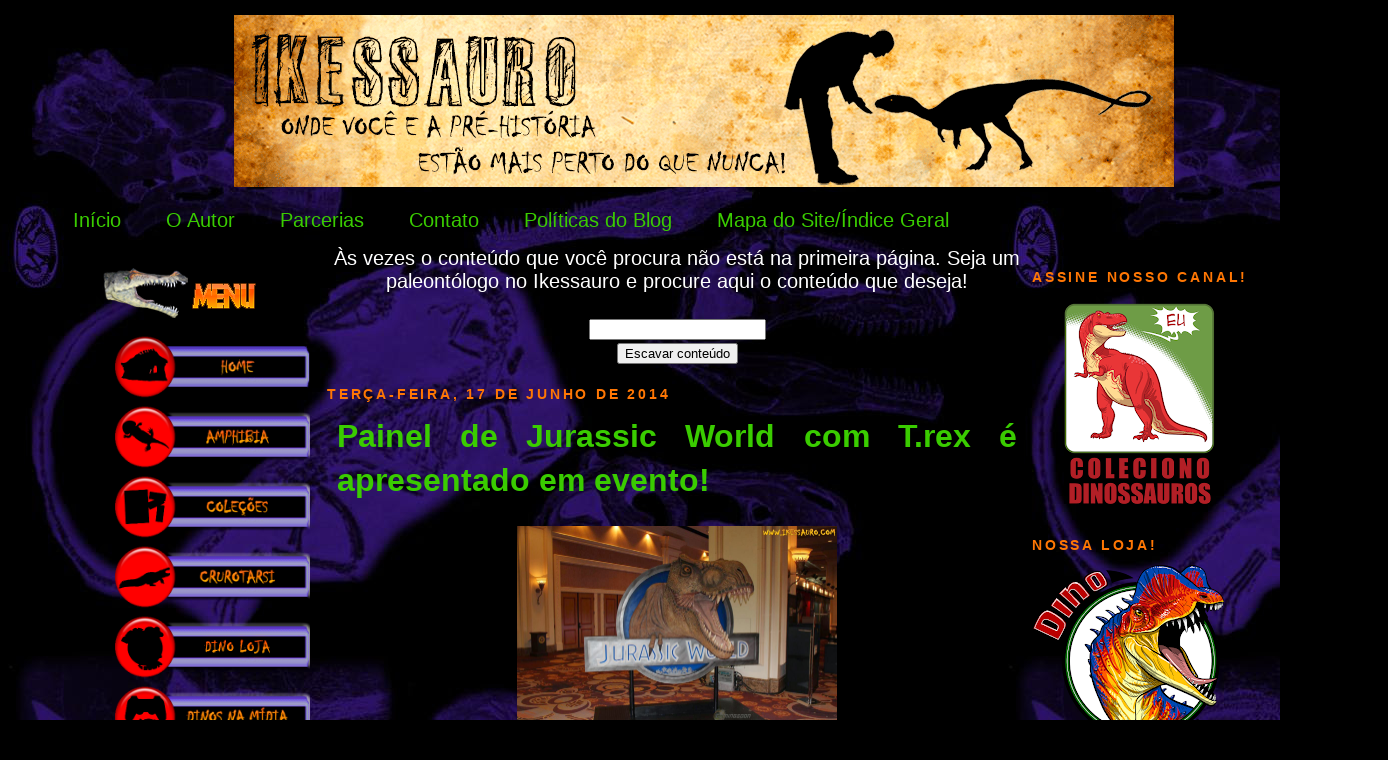

--- FILE ---
content_type: text/html; charset=UTF-8
request_url: https://www.ikessauro.com/2014/06/painel-de-jurassic-world-com-trex-e.html
body_size: 15474
content:
<!DOCTYPE html>
<html dir='ltr' xmlns='http://www.w3.org/1999/xhtml' xmlns:b='http://www.google.com/2005/gml/b' xmlns:data='http://www.google.com/2005/gml/data' xmlns:expr='http://www.google.com/2005/gml/expr'>
<style>
    #navbar-iframe { height:0px; visibility:hidden; display:none !important;}
  </style>
<head>
<link href='https://www.blogger.com/static/v1/widgets/2944754296-widget_css_bundle.css' rel='stylesheet' type='text/css'/>
<meta content='LsQoAcGs0noHJPPN5wP0nCA3vhVB96qCLohSmCO1sz8' name='google-site-verification'/>
<style type='text/css'>@font-face{font-family:'Luckiest Guy';font-style:normal;font-weight:400;font-display:swap;src:url(//fonts.gstatic.com/s/luckiestguy/v25/_gP_1RrxsjcxVyin9l9n_j2hQ952ijl7aSqP.woff2)format('woff2');unicode-range:U+0100-02BA,U+02BD-02C5,U+02C7-02CC,U+02CE-02D7,U+02DD-02FF,U+0304,U+0308,U+0329,U+1D00-1DBF,U+1E00-1E9F,U+1EF2-1EFF,U+2020,U+20A0-20AB,U+20AD-20C0,U+2113,U+2C60-2C7F,U+A720-A7FF;}@font-face{font-family:'Luckiest Guy';font-style:normal;font-weight:400;font-display:swap;src:url(//fonts.gstatic.com/s/luckiestguy/v25/_gP_1RrxsjcxVyin9l9n_j2hTd52ijl7aQ.woff2)format('woff2');unicode-range:U+0000-00FF,U+0131,U+0152-0153,U+02BB-02BC,U+02C6,U+02DA,U+02DC,U+0304,U+0308,U+0329,U+2000-206F,U+20AC,U+2122,U+2191,U+2193,U+2212,U+2215,U+FEFF,U+FFFD;}</style>
<style>
      
      span.fullpost {display:inline;}
      
    </style>
<meta content='text/html; charset=UTF-8' http-equiv='Content-Type'/>
<meta content='blogger' name='generator'/>
<link href='https://www.ikessauro.com/favicon.ico' rel='icon' type='image/x-icon'/>
<link href='http://www.ikessauro.com/2014/06/painel-de-jurassic-world-com-trex-e.html' rel='canonical'/>
<link rel="alternate" type="application/atom+xml" title="Ikessauro - Atom" href="https://www.ikessauro.com/feeds/posts/default" />
<link rel="alternate" type="application/rss+xml" title="Ikessauro - RSS" href="https://www.ikessauro.com/feeds/posts/default?alt=rss" />
<link rel="service.post" type="application/atom+xml" title="Ikessauro - Atom" href="https://www.blogger.com/feeds/4722621455490449547/posts/default" />

<link rel="alternate" type="application/atom+xml" title="Ikessauro - Atom" href="https://www.ikessauro.com/feeds/5920560849158521766/comments/default" />
<!--Can't find substitution for tag [blog.ieCssRetrofitLinks]-->
<link href='https://blogger.googleusercontent.com/img/b/R29vZ2xl/AVvXsEgZvwZ1QfRz9GWkJZwKPOzstRE3_GOB0-ISTXJzVs8OQ7G2ZX_DjDv2XAl0TVVj2RNSEERfb8SPgxgs07bXRSI_Gulpmm2K73-7kKrTUYbq5dpqK0f-lwPRUkgd-Sgfva5VKVIr0vw4tLo/s1600/hr_Licensing_Expo_2014_9.jpg' rel='image_src'/>
<meta content='http://www.ikessauro.com/2014/06/painel-de-jurassic-world-com-trex-e.html' property='og:url'/>
<meta content='Painel de Jurassic World com T.rex é apresentado em evento!' property='og:title'/>
<meta content='Dinossauros, paleontologia, Jurassic Park, dinossauros de brinquedo, notícias paleontológicas, coleções de dinossauros e animais pré-históricos.' property='og:description'/>
<meta content='https://blogger.googleusercontent.com/img/b/R29vZ2xl/AVvXsEgZvwZ1QfRz9GWkJZwKPOzstRE3_GOB0-ISTXJzVs8OQ7G2ZX_DjDv2XAl0TVVj2RNSEERfb8SPgxgs07bXRSI_Gulpmm2K73-7kKrTUYbq5dpqK0f-lwPRUkgd-Sgfva5VKVIr0vw4tLo/w1200-h630-p-k-no-nu/hr_Licensing_Expo_2014_9.jpg' property='og:image'/>
<meta content='PAdinossauro, dinossauros, dinosaur, paleontologia, paleontology, jurassic park, mesozóica, fóssil' name='keywords'/>
<meta content='Patrick Król Padilha' name='author'/>
<title>
Painel de Jurassic World com T.rex é apresentado em evento!
        | 
        Ikessauro
</title>
<style id='page-skin-1' type='text/css'><!--
/*
-----------------------------------------------
Blogger Template Style
Name:     Minima Black
Designer: Douglas Bowman <link rel="icon" href="http://mar25.imghost.us/9eGO.jpg" type="image/x-icon /">
URL:      www.stopdesign.com
Date:     26 Feb 2004
Updated by: Blogger Team
----------------------------------------------- */
/* Variable definitions
====================
<Variable name="bgcolor" description="Page Background Color"
type="color" default="#000">
<Variable name="textcolor" description="Text Color"
type="color" default="#ccc">
<Variable name="linkcolor" description="Link Color"
type="color" default="#9ad">
<Variable name="pagetitlecolor" description="Blog Title Color"
type="color" default="#ccc">
<Variable name="descriptioncolor" description="Blog Description Color"
type="color" default="#777">
<Variable name="titlecolor" description="Post Title Color"
type="color" default="#ad9">
<Variable name="bordercolor" description="Border Color"
type="color" default="#333">
<Variable name="sidebarcolor" description="Sidebar Title Color"
type="color" default="#777">
<Variable name="sidebartextcolor" description="Sidebar Text Color"
type="color" default="#999">
<Variable name="visitedlinkcolor" description="Visited Link Color"
type="color" default="#a7a">
<Variable name="bodyfont" description="Text Font"
type="font" default="normal normal 100% 'Trebuchet MS',Trebuchet,Verdana,Sans-serif">
<Variable name="headerfont" description="Sidebar Title Font"
type="font"
default="normal bold 78% 'Trebuchet MS',Trebuchet,Arial,Verdana,Sans-serif">
<Variable name="pagetitlefont" description="Blog Title Font"
type="font"
default="normal bold 200% 'Trebuchet MS',Trebuchet,Verdana,Sans-serif">
<Variable name="descriptionfont" description="Blog Description Font"
type="font"
default="normal normal 78% 'Trebuchet MS', Trebuchet, Verdana, Sans-serif">
<Variable name="postfooterfont" description="Post Footer Font"
type="font"
default="normal normal 78% 'Trebuchet MS', Trebuchet, Arial, Verdana, Sans-serif">
<Variable name="startSide" description="Start side in blog language"
type="automatic" default="left">
<Variable name="endSide" description="End side in blog language"
type="automatic" default="right">
*/
/* Use this with templates/template-twocol.html */
body {
background: #000000 url(https://lh3.googleusercontent.com/blogger_img_proxy/AEn0k_tfiZB83V149Y7yl_inuwmJv3o1mKMwyDhBv2OIWQaw-OqZSDGaxCYzCu_MqgAD0mvPjPUF5qxFdkc7ScLF_w=s0-d) repeat;
color:#ffffff;
font: x-small "Trebuchet MS", Trebuchet, Verdana, Sans-serif;
font-size/* */:/**/small;
font-size: /**/small;
text-align: center;
}
a:link {
color:#3acc00;
text-decoration:none;
}
a:visited {
color:#ffd966;
text-decoration:none;
}
a:hover {
color:#ff7704;
text-decoration:underline;
}
a img {
border-width:0;
}
/* Header
-----------------------------------------------
*/
#header-wrapper {
width:940px;
padding-right: 42px;
padding-left: 42px;
border:1px solid transparent;
}
#header-inner {
background-position: center;
margin-left: auto;
margin-right: auto;
}
#header {
margin: 5px;
border: 1px solid transparent;
color:#cc0000;
}
#header h1 {
text-align: center;
margin:5px 5px 0;
padding: 15px 20px .25em;
line-height:1.2em;
text-transform:uppercase;
letter-spacing:.2em;
font: normal bold 200% Luckiest Guy;
}
#header a {
color:#cc0000;
text-decoration:none;
}
#header a:hover {
color:#cc0000;
}
#header .description {
margin:0 5px 5px;
padding:0 20px 15px;
max-width:700px;
text-transform:uppercase;
letter-spacing:.2em;
line-height: 1.4em;
font: normal normal 78% 'Trebuchet MS', Trebuchet, Verdana, Sans-serif;
color: #ffffff;
}
#header img {
margin-left: auto;
margin-right: auto;
}
/* Outer-Wrapper
----------------------------------------------- */
#outer-wrapper {
width: 1280px;
padding-left: 50px;
padding-right: 50px;
float: center;
font: normal normal 20px 'Trebuchet MS',Trebuchet,Verdana,Sans-serif;
}
#main-wrapper {
width: 700px;
margin: 5;
padding: 0px;
float: left;
word-wrap: break-word; /* fix for long text breaking sidebar float in IE */
overflow: hidden;     /* fix for long non-text content breaking IE sidebar float */
}
#sidebar-wrapper {
margin-left: 5px;
margin-right: 15px;
width: 220px;
float: left;
background: url(https://i.imgur.com/.png) repeat-y;
background-color:;
word-wrap: break-word; /* fix for long text breaking sidebar float in IE */
overflow: hidden;     /* fix for long non-text content breaking IE sidebar float */
}
#newsidebar-wrapper {
margin-right: 5px;
margin-left: 44px;
width: 220px;
float: left;
background: url(https://i.imgur.com/.png) repeat-y;
word-wrap: break-word; /* fix for long text breaking sidebar float in IE */
overflow: hidden; /* fix for long non-text content breaking IE sidebar float */
}
/* Headings
----------------------------------------------- */
h2 {
margin:1.5em 0 .75em;
font:normal bold 14px Arial, Tahoma, Helvetica, FreeSans, sans-serif;
line-height: 1.4em;
text-transform:uppercase;
letter-spacing:.2em;
color:#ff7704;
}
/* Posts
-----------------------------------------------
*/
h2.date-header {
margin:1.5em 0 .5em;
}
.post {
text-align: justify;
margin:10px;
background:url(https://i.imgur.com/Ae1s6HU.png) no-repeat bottom;
border-bottom:1px solid transparent;
padding-bottom:3em;
}
.post h3 {
margin:.25em 0 0;
padding:0 0 4px;
font-size:160%;
font-family: chiller, fail, arial, serif;
font-weight:bold;
line-height:1.4em;
color:#ff7704;
.post h3 a, .post h3 a:visited, .post h3 strong {
display:block;
text-decoration:none;
color:#ff7704;
font-weight:bold;
}
.post h3 strong, .post h3 a:hover {
color:#ffffff;
}
.post p {
margin:0 0 .75em;
line-height:1.6em;
}
.post-footer {
text-align: left;
margin: .75em 0;
color:#ff7704;
text-transform:uppercase;
letter-spacing:.1em;
font: normal normal 78% 'Trebuchet MS', Trebuchet, Arial, Verdana, Sans-serif;
line-height: 1.4em;
}
.comment-link {
text-align: left;
margin-left:.6em;
}
.post img {
padding:4px;
border:1px solid transparent;
}
.post blockquote {
margin:1em 20px;
}
.post blockquote p {
margin:.75em 0;
}
/* Comments
----------------------------------------------- */
#comments h4 {
text-align: none;
margin:1em 0;
font-weight: bold;
line-height: 1.4em;
text-transform:uppercase;
letter-spacing:.2em;
color: #ff7704;
}
#comments-block {
text-align: left;
margin:1em 0 1.5em;
line-height:1.6em;
}
#comments-block .comment-author {
text-align: left;
margin:.5em 0;
}
#comments-block .comment-body {
text-align: left;
margin:.25em 0 0;
}
#comments-block .comment-footer {
margin:-.25em 0 2em;
line-height: 1.4em;
text-transform:uppercase;
text-align: justify;
letter-spacing:.1em;
}
#comments-block .comment-body p {
text-align: justify;
margin:0 0 .75em;
}
.deleted-comment {
font-style:italic;
color:gray;
}
.feed-links {
clear: both;
line-height: 2.5em;
display: none;
}
#blog-pager-newer-link {
float: left;
}
#blog-pager-older-link {
float: right;
}
#blog-pager {
text-align: left;
}
/* Sidebar Content
----------------------------------------------- */
.sidebar {
color: #ffffff;
line-height: 1.5em;
}
.sidebar ul {
list-style:none;
margin:0 0 0;
padding:0 0 0;
}
.sidebar li {
margin:0;
padding-top:0;
padding-right:0;
padding-bottom:.25em;
padding-left:15px;
text-indent:-15px;
line-height:1.5em;
}
.sidebar .widget, .main .widget {
background:url(https://lh3.googleusercontent.com/blogger_img_proxy/AEn0k_s2oLuoELKZjcTblr4GbLtMLyWtEjYzY47r85Oy9swUp5Mv4mIWQqItUgWYdqzyy4WwPDgPFqhoyszClc366xLiIs8pjQ=s0-d) repeat-x bottom;
border-bottom: 1px solid transparent;
margin:0 0 1.5em;
padding:0 0 1.5em;
}
.main .Blog {
border-bottom-width: 0;
}
/* Profile
----------------------------------------------- */
.profile-img {
float: left;
margin-top: 0;
margin-right: 5px;
margin-bottom: 5px;
margin-left: 0;
padding: 4px;
border: 1px solid transparent;
}
.profile-data {
margin:0;
text-transform:uppercase;
letter-spacing:.1em;
font: normal normal 78% 'Trebuchet MS', Trebuchet, Arial, Verdana, Sans-serif;
color: #ff7704;
font-weight: bold;
line-height: 1.6em;
}
.profile-datablock {
margin:.5em 0 .5em;
}
.profile-textblock {
margin: 0.5em 0;
line-height: 1.6em;
}
.profile-link {
font: normal normal 78% 'Trebuchet MS', Trebuchet, Arial, Verdana, Sans-serif;
text-transform: uppercase;
letter-spacing: .1em;
}
/* Footer
----------------------------------------------- */
#footer {
float: left;
width:940px;
clear:both;
margin:0 auto;
padding-top:15px;
line-height: 1.6em;
text-transform:uppercase;
letter-spacing:.1em;
text-align: left;
}
.widget .title img{
display: block;
text-align: left;
}

--></style>
<script src='https://apis.google.com/js/plusone.js' type='text/javascript'>
      {lang: 'pt-BR'}
    </script>
<link href='https://www.blogger.com/dyn-css/authorization.css?targetBlogID=4722621455490449547&amp;zx=4d78fc61-6d77-488b-a665-2571f7e032fb' media='none' onload='if(media!=&#39;all&#39;)media=&#39;all&#39;' rel='stylesheet'/><noscript><link href='https://www.blogger.com/dyn-css/authorization.css?targetBlogID=4722621455490449547&amp;zx=4d78fc61-6d77-488b-a665-2571f7e032fb' rel='stylesheet'/></noscript>
<meta name='google-adsense-platform-account' content='ca-host-pub-1556223355139109'/>
<meta name='google-adsense-platform-domain' content='blogspot.com'/>

<!-- data-ad-client=ca-pub-3835970603271369 -->

</head>
<body onselectstart='return false'>
<center>
<div class='navbar no-items section' id='navbar'>
</div>
<div id='outer-wrapper'>
<div id='wrap2'>
<!-- skip links for text browsers -->
<span id='skiplinks' style='display:none;'>
<a href='#main'>
              skip to main 
            </a>
            |
            <a href='#sidebar'>
              skip to sidebar
            </a>
</span>
<div id='header-wrapper'>
<div class='header section' id='header'><div class='widget Header' data-version='1' id='Header1'>
<div id='header-inner'>
<a href='https://www.ikessauro.com/' style='display: block'>
<center>
<img alt='Ikessauro' height='172px; ' id='Header1_headerimg' src='https://blogger.googleusercontent.com/img/b/R29vZ2xl/AVvXsEiJNYLBmplM0CfszBt7ZxsEwFbFGmWSiouiSMABkyA0b4gGTLEhvVFZUmeebA0oCrPeCu_5LZ1dY3eAd_PqxDC6RkC3izcA3tn40zf8sCcryeq-zFHTryMqY42Ty7Kb72sFIOmr4uMBjPk/s1600/BANNER-LONGO-FUNDO-PAPEL-PRONTO.gif' style='display: block' width='940px; '/>
</center>
</a>
</div>
</div></div>
</div>
<div id='content-wrapper'>
<div id='crosscol-wrapper' style='text-align:center'>
<div class='crosscol section' id='crosscol'><div class='widget PageList' data-version='1' id='PageList1'>
<h2>
Páginas
</h2>
<div class='widget-content'>
<ul>
<li>
<a href='https://www.ikessauro.com/'>
Início
</a>
</li>
<li>
<a href='https://www.ikessauro.com/p/o-autor.html'>
O Autor
</a>
</li>
<li>
<a href='https://www.ikessauro.com/p/parcerias.html'>
Parcerias
</a>
</li>
<li>
<a href='https://www.ikessauro.com/p/contato.html'>
Contato
</a>
</li>
<li>
<a href='https://www.ikessauro.com/p/politicas-do-blog.html'>
Políticas do Blog
</a>
</li>
<li>
<a href='https://www.ikessauro.com/p/politica-de-comentarios.html'>
Mapa do Site/Índice Geral
</a>
</li>
</ul>
<div class='clear'></div>
</div>
</div></div>
</div>
<div id='newsidebar-wrapper'>
<div class='sidebar section' id='newsidebar'><div class='widget HTML' data-version='1' id='HTML2'>
<h2 class='title'>
<img src='https://lh5.googleusercontent.com/-Hu-T3j3KhIo/T-AL9fwz58I/AAAAAAAAQIM/A6cSe1w-mhM/s220/T%25C3%25ADtulo%2520barra%2520lateral%2520Menu.png'/>
</h2>
<div class='widget-content'>
<script language="JavaScript">
var navegador = navigator.appName ;
if (navegador == 'Microsoft Internet Explorer') {
alert('Atenção! Está usando o Internet Explorer - O blog não funciona neste navegador, estou tentando corrigir o erro. Enquanto isto use o Mozilla Firefox ou Google Chrome. Desculpe por esta inconveniência. Ikessauro');
alert('Attention! You are using Internet Explorer - This page does not work on this browser. I am trying to fix the problem. Meanwhile you can use Mozilla Firefox or Google Chrome. Sorry for such inconvenience. Ikessauro');
}
</script>
<script language="JavaScript">
<!--begin - HOME
loadImage1 = new Image();
loadImage1.src="https://i.imgur.com/Ahv28k2.png";
staticImage1 = new Image();
staticImage1.src = "https://i.imgur.com/GzCzI1t.png";//>
<!--begin - AMPHIBIA
loadImage2 = new Image();
loadImage2.src="https://i.imgur.com/x3yilM8.png";
staticImage2 = new Image();
staticImage2.src = "https://i.imgur.com/0WuyOVr.png";//>
<!--begin - COLEÇÕES
loadImage3 = new Image();
loadImage3.src="https://i.imgur.com/AGf4i3F.png";
staticImage3 = new Image();
staticImage3.src = "https://i.imgur.com/Rnm8kCR.png";//>
<!--begin - CRUROTARSI
loadImage4 = new Image();
loadImage4.src="https://i.imgur.com/oIXzYEW.png";
staticImage4 = new Image();
staticImage4.src = "https://i.imgur.com/z1VUJPw.png";//>
<!--begin - DINO LOJA
loadImage5 = new Image();
loadImage5.src="https://i.imgur.com/lHPHdcD.png";
staticImage5 = new Image();
staticImage5.src = "https://i.imgur.com/y0AB7ee.png";//>
<!--begin - DINOS NA MÍDIA
loadImage6 = new Image();
loadImage6.src="https://i.imgur.com/HdZAaKn.png";
staticImage6 = new Image();
staticImage6.src = "https://i.imgur.com/Oo4sAaa.png";//>
<!--begin - DOWNLOADS
loadImage7 = new Image();
loadImage7.src="https://i.imgur.com/2n3OSfn.png";
staticImage7 = new Image();
staticImage7.src = "https://i.imgur.com/pjiCxxa.png";//>
<!--begin - INVERTEBRADOS
loadImage8 = new Image();
loadImage8.src="http://i.imgur.com/m2hzbi2.png";
staticImage8 = new Image();
staticImage8.src = "http://i.imgur.com/onILZ7b.png";//>
<!--begin - LINKS
loadImage9 = new Image();
loadImage9.src="https://i.imgur.com/vuzraHG.png";
staticImage9 = new Image();
staticImage9.src = "https://i.imgur.com/4ZkHGDp.png";//>
<!--begin - MAMÍFEROS
loadImage10 = new Image();
loadImage10.src="https://i.imgur.com/m9G2zjM.png";
staticImage10 = new Image();
staticImage10.src = "https://i.imgur.com/2HB5u1D.png";//>
<!--begin - MARGINOCEPHALIA
loadImage11 = new Image();
loadImage11.src="https://i.imgur.com/HhC3L9L.png";
staticImage11 = new Image();
staticImage11.src = "https://i.imgur.com/DsjpeBm.png";//>
<!--begin - NOTÍCIAS
loadImage12 = new Image();
loadImage12.src="https://i.imgur.com/04U7Idk.png";
staticImage12 = new Image();
staticImage12.src = "https://i.imgur.com/liklcbT.png";//>
<!--begin - ORNITHOPODA
loadImage13 = new Image();
loadImage13.src="https://i.imgur.com/0gCaRnd.png";
staticImage13 = new Image();
staticImage13.src = "https://i.imgur.com/nHqUZOS.png";//>
<!--begin - PALEOARTE
loadImage14 = new Image();
loadImage14.src="https://i.imgur.com/G8jQR5z.png";
staticImage14 = new Image();
staticImage14.src = "https://i.imgur.com/vcNvk9n.png";//>
<!--begin - PALEOPÉDIA
loadImage15 = new Image();
loadImage15.src="https://i.imgur.com/oTjL7OR.png";
staticImage15 = new Image();
staticImage15.src = "https://i.imgur.com/wtX7g2y.png";//>
<!--begin - PEIXES
loadImage16 = new Image();
loadImage16.src="https://i.imgur.com/xFR4hzP.png";
staticImage16 = new Image();
staticImage16.src = "https://i.imgur.com/D57Q4Ko.png";//>
<!--begin - PTEROSSAUROS
loadImage17 = new Image();
loadImage17.src="http://i.imgur.com/uQixjrz.png";
staticImage17 = new Image();
staticImage17.src = "http://i.imgur.com/vuUxozr.png";//>
<!--begin - RÉPTEIS MARINHOS
loadImage18 = new Image();
loadImage18.src="https://i.imgur.com/bTz8PyC.png";
staticImage18 = new Image();
staticImage18.src = "https://i.imgur.com/XoYsBoD.png";//>
<!--begin - REPTILIA
loadImage19 = new Image();
loadImage19.src="https://i.imgur.com/Nm22e4s.png";
staticImage19 = new Image();
staticImage19.src = "https://i.imgur.com/kob0Mq6.png";//>
<!--begin - SAUROPODOMORPHA
loadImage20 = new Image();
loadImage20.src="https://i.imgur.com/yygiXvY.png";
staticImage20 = new Image();
staticImage20.src = "https://i.imgur.com/0G6F4hF.png";//>
<!--begin - SYNAPSIDA
loadImage21 = new Image();
loadImage21.src="https://i.imgur.com/Ocqzjkb.png";
staticImage21 = new Image();
staticImage21.src = "https://i.imgur.com/Esj1X23.png";//>
<!--begin - TEMPO GEOLÓGICO
loadImage22 = new Image();
loadImage22.src="https://i.imgur.com/Ebsw8JO.png";
staticImage22 = new Image();
staticImage22.src = "https://i.imgur.com/UJAmceR.png";//>
<!--begin - THEROPODA
loadImage23 = new Image();
loadImage23.src="https://i.imgur.com/5qTMnMl.png";
staticImage23 = new Image();
staticImage23.src = "https://i.imgur.com/0IS3gYM.png";//>
<!--begin - THYREOPHORA
loadImage24 = new Image();
loadImage24.src="https://i.imgur.com/vibRsLs.png";
staticImage24 = new Image();
staticImage24.src = "https://i.imgur.com/EyLFf2a.png";//>
<!--begin - VOCÊ SABIA?
loadImage25 = new Image();
loadImage25.src="https://i.imgur.com/ZTYXNI4.png";
staticImage25 = new Image();
staticImage25.src = "https://i.imgur.com/30JKz6H.png";//>
</script>

<center>
<a href="http://www.ikessauro.com" onmouseover="image1.src=loadImage1.src;" onmouseout="image1.src=staticImage1.src;"><img name="image1" src="https://i.imgur.com/GzCzI1t.png" width="195" height="65" border="0" /></a><br />
<a href="http://www.ikessauro.com/search/label/Amphibia" onmouseover="image2.src=loadImage2.src;" onmouseout="image2.src=staticImage2.src;"><img name="image2" src="https://i.imgur.com/0WuyOVr.png" width="195" height="65" border="0" /></a><br />
<a href="http://www.ikessauro.com/search/label/Cole%C3%A7%C3%B5es" onmouseover="image3.src=loadImage3.src;" onmouseout="image3.src=staticImage3.src;"><img name="image3" src="https://i.imgur.com/Rnm8kCR.png" width="195" height="65" border="0" /></a><br />
<a href="http://www.ikessauro.com/search/label/Crurotarsi" onmouseover="image4.src=loadImage4.src;" onmouseout="image4.src=staticImage4.src;"><img name="image4" src="https://i.imgur.com/z1VUJPw.png" width="195" height="65" border="0" /></a><br />
<a href="http://www.dinoloja.ikessauro.com" onmouseover="image5.src=loadImage5.src;" onmouseout="image5.src=staticImage5.src;"><img name="image5" src="https://i.imgur.com/y0AB7ee.png" width="195" height="65" border="0" /></a><br />
<a href="http://www.ikessauro.com/search/label/Dinos%20na%20M%C3%ADdia" onmouseover="image6.src=loadImage6.src;" onmouseout="image6.src=staticImage6.src;"><img name="image6" src="https://i.imgur.com/Oo4sAaa.png" width="195" height="65" border="0" /></a><br />
<a href="http://www.ikessauro.com/search/label/Downloads" onmouseover="image7.src=loadImage7.src;" onmouseout="image7.src=staticImage7.src;"><img name="image7" src="https://i.imgur.com/pjiCxxa.png" width="195" height="65" border="0" /></a><br />
<a href="http://www.ikessauro.com/search/label/Invertebrados" onmouseover="image8.src=loadImage8.src;" onmouseout="image8.src=staticImage8.src;"><img name="image8" src="https://lh3.googleusercontent.com/blogger_img_proxy/AEn0k_uOUjRo83riaZ8ntXRL6CJxnjBOh7smfZ43u1FwCMBO1cj6l9wFuYUSs9rgoYmY_pQoRYAL1CSptHULDT8vyLIv6g=s0-d" width="195" height="65" border="0"></a><br />
<a href="http://www.ikessauro.com/search/label/Links" onmouseover="image9.src=loadImage9.src;" onmouseout="image9.src=staticImage9.src;"><img name="image9" src="https://i.imgur.com/4ZkHGDp.png" width="195" height="65" border="0" /></a><br />
<a href="http://www.ikessauro.com/search/label/Mam%C3%ADferos" onmouseover="image10.src=loadImage10.src;" onmouseout="image10.src=staticImage10.src;"><img name="image10" src="https://i.imgur.com/2HB5u1D.png" width="195" height="65" border="0" /></a><br />
<a href="http://www.ikessauro.com/search/label/Marginocephalia" onmouseover="image11.src=loadImage11.src;" onmouseout="image11.src=staticImage11.src;"><img name="image11" src="https://i.imgur.com/DsjpeBm.png" width="195" height="65" border="0" /></a><br />
<a href="http://www.ikessauro.com/search/label/Not%C3%ADcia" onmouseover="image12.src=loadImage12.src;" onmouseout="image12.src=staticImage12.src;"><img name="image12" src="https://i.imgur.com/liklcbT.png" width="195" height="65" border="0" /></a><br />
<a href="http://www.ikessauro.com/search/label/Ornithopoda" onmouseover="image13.src=loadImage13.src;" onmouseout="image13.src=staticImage13.src;"><img name="image13" src="https://i.imgur.com/nHqUZOS.png" width="195" height="65" border="0" /></a><br />
<a href="http://www.ikessauro.com/search/label/Paleoarte" onmouseover="image14.src=loadImage14.src;" onmouseout="image14.src=staticImage14.src;"><img name="image14" src="https://i.imgur.com/vcNvk9n.png" width="195" height="65" border="0" /></a><br />
<a href="http://www.ikessauro.com/search/label/Paleop%C3%A9dia" onmouseover="image15.src=loadImage15.src;" onmouseout="image15.src=staticImage15.src;"><img name="image15" src="https://i.imgur.com/wtX7g2y.png" width="195" height="65" border="0" /></a><br />
<a href="http://www.ikessauro.com/search/label/Peixes" onmouseover="image16.src=loadImage16.src;" onmouseout="image16.src=staticImage16.src;"><img name="image16" src="https://i.imgur.com/D57Q4Ko.png" width="195" height="65" border="0" /></a><br />
<a href="http://www.ikessauro.com/search/label/Pterossauros" onmouseover="image17.src=loadImage17.src;" onmouseout="image17.src=staticImage17.src;"><img name="image17" src="https://lh3.googleusercontent.com/blogger_img_proxy/AEn0k_v90rPr9P8560b1PPLcf5i-CuG3kigPlTHdZq1L1kwg65MXte3EjXomSnWEMJ6gnYLpWrmOu3fUbDTtLXrgNEygSA=s0-d" width="195" height="65" border="0"></a><br />
<a href="http://www.ikessauro.com/search/label/R%C3%A9pteis%20Marinhos" onmouseover="image18.src=loadImage18.src;" onmouseout="image18.src=staticImage18.src;"><img name="image18" src="https://i.imgur.com/XoYsBoD.png" width="195" height="65" border="0" /></a><br />
<a href="http://www.ikessauro.com/search/label/Reptilia" onmouseover="image19.src=loadImage19.src;" onmouseout="image19.src=staticImage19.src;"><img name="image19" src="https://i.imgur.com/kob0Mq6.png" width="195" height="65" border="0" /></a><br />
<a href="http://www.ikessauro.com/search/label/Sauropodomorpha" onmouseover="image20.src=loadImage20.src;" onmouseout="image20.src=staticImage20.src;"><img name="image20" src="https://i.imgur.com/0G6F4hF.png" width="195" height="65" border="0" /></a><br />
<a href="http://www.ikessauro.com/search/label/Synapsida" onmouseover="image21.src=loadImage21.src;" onmouseout="image21.src=staticImage21.src;"><img name="image21" src="https://i.imgur.com/Esj1X23.png" width="195" height="65" border="0" /></a><br />
<a href="http://www.ikessauro.com/search/label/Tempo%20Geol%C3%B3gico" onmouseover="image22.src=loadImage22.src;" onmouseout="image22.src=staticImage22.src;"><img name="image22" src="https://i.imgur.com/UJAmceR.png" width="195" height="65" border="0" /></a><br />
<a href="http://www.ikessauro.com/search/label/Theropoda" onmouseover="image23.src=loadImage23.src;" onmouseout="image23.src=staticImage23.src;"><img name="image23" src="https://i.imgur.com/0IS3gYM.png" width="195" height="65" border="0" /></a><br />
<a href="http://www.ikessauro.com/search/label/Thyreophora" onmouseover="image24.src=loadImage24.src;" onmouseout="image24.src=staticImage24.src;"><img name="image24" src="https://i.imgur.com/EyLFf2a.png" width="195" height="65" border="0" /></a><br />
<a href="http://www.ikessauro.com/search/label/Voc%C3%AA%20Sabia%20%3F" onmouseover="image25.src=loadImage25.src;" onmouseout="image25.src=staticImage25.src;"><img name="image25" src="https://i.imgur.com/30JKz6H.png" width="195" height="65" border="0" /></a><br />
</center>
</div>
<div class='clear'></div>
</div><div class='widget HTML' data-version='1' id='HTML6'>
<div class='widget-content'>
<script async src="//pagead2.googlesyndication.com/pagead/js/adsbygoogle.js"></script>
<!-- Dinossauros -->
<ins class="adsbygoogle"
     style="display:inline-block;width:120px;height:600px"
     data-ad-client="ca-pub-2336377373466328"
     data-ad-slot="2746593291"></ins>
<script>
(adsbygoogle = window.adsbygoogle || []).push({});
</script>
</div>
<div class='clear'></div>
</div><div class='widget HTML' data-version='1' id='HTML13'>
<h2 class='title'>CURTA NOSSA PÁGINA</h2>
<div class='widget-content'>
<div class="separator" style="clear: both; text-align: center;">
<a href="https://www.facebook.com/ikessauro/" target="_blank"><img border="0" height="320" src="https://blogger.googleusercontent.com/img/b/R29vZ2xl/AVvXsEgOibRHbryGuwUiX7xlxZE7rFqSwZseKOx4VucBrtWzR5YekOsawFRXLIRpaFut8T0gVP8VvKBw3ZIm6rFdu0XjUMWHlhWBLnM5mE3kOaezmb_Y880Flb3a63RUnaNYYM5cyf1QBxoAIRI/s1600/T.REX+PLACA+PADR%C3%83O.png" width="215" /></a></div>
<div style="text-align: justify;">
</div>
<div style="text-align: justify;">

</div>
<div style="text-align: center;">
</div>
</div>
<div class='clear'></div>
</div></div>
</div>
<div style='text-Align: left'>
<div id='main-wrapper'>
<div class='main section' id='main'><div class='widget HTML' data-version='1' id='HTML1'>
<div class='widget-content'>
<center>Às vezes o conteúdo que você procura não está na primeira página. Seja um paleontólogo no Ikessauro e procure aqui o conteúdo que deseja!</center>
<center><form id="searchthis" action="/search" style="display: inline" name="searchthis" method="get"><br /><input id="search-box" name="q" /><br /><input id="search-btn" value="Escavar conteúdo" type="submit" /><br /></form></center>
</div>
<div class='clear'></div>
</div><div class='widget Blog' data-version='1' id='Blog1'>
<div class='blog-posts hfeed'>
<!--Can't find substitution for tag [defaultAdStart]-->

                            <div class="date-outer">
                          
<h2 class='date-header'>
<span>
terça-feira, 17 de junho de 2014
</span>
</h2>

                            <div class="date-posts">
                          
<div class='post-outer'>
<div class='post hentry'>
<a name='5920560849158521766'></a>
<h3 class='post-title entry-title'>
<a href='https://www.ikessauro.com/2014/06/painel-de-jurassic-world-com-trex-e.html'>
Painel de Jurassic World com T.rex é apresentado em evento!
</a>
</h3>
<div class='post-header-line-1'></div>
<g:plusone></g:plusone>
<div class='post-body entry-content'>
<p>
<div style="text-align: center;">
<a href="https://blogger.googleusercontent.com/img/b/R29vZ2xl/AVvXsEgZvwZ1QfRz9GWkJZwKPOzstRE3_GOB0-ISTXJzVs8OQ7G2ZX_DjDv2XAl0TVVj2RNSEERfb8SPgxgs07bXRSI_Gulpmm2K73-7kKrTUYbq5dpqK0f-lwPRUkgd-Sgfva5VKVIr0vw4tLo/s1600/hr_Licensing_Expo_2014_9.jpg"><img border="0" height="213" src="https://blogger.googleusercontent.com/img/b/R29vZ2xl/AVvXsEgZvwZ1QfRz9GWkJZwKPOzstRE3_GOB0-ISTXJzVs8OQ7G2ZX_DjDv2XAl0TVVj2RNSEERfb8SPgxgs07bXRSI_Gulpmm2K73-7kKrTUYbq5dpqK0f-lwPRUkgd-Sgfva5VKVIr0vw4tLo/s1600/hr_Licensing_Expo_2014_9.jpg" width="320" /></a></div>
<br />
<div style="text-align: justify;">
<a href="https://blogger.googleusercontent.com/img/b/R29vZ2xl/AVvXsEjmQvHo6CH1TZbONlr2OgIQrutgBXR5ccrVVi1FaPwYtlJCZ8sbJAEjf7nPf8rTGuSkkGe4bC1-q5oNNolfMvu4OGHiD4Eu50ntwT7vChjJW-CmBicDDU5eH_4RSKglKasOO9bK3HCP4nE/s1600/Licensing_Expo_2014_10.jpg"></a>Está ocorrendo em Las Vegas um evento chamado Licensing Expo no Centro de Convenções Mandalay Bay. Neste evento que será aberto amanhã são mostradas novidades de diversos filmes que serão lançados em um futuro breve e entre estes está Jurassic World! Saca só que maneiro o logo do filme com a cabeça do T.rex! </div>
<br />
<div style="text-align: center;">
<a href="https://blogger.googleusercontent.com/img/b/R29vZ2xl/AVvXsEgZD7jpIhXvoKIg_wyXXN8nMu75mLppXAvbqq7NVxZA5i7Mc4VbTcuzeAo0RLwYp-RhJUlqGMuMX5EpdmUnp6Y3wbHJTz66bTL4IEUTzUzUP09JyGGgRcVNhQ2J_MdQE13jHO9WY4vVifE/s1600/Licensing_Expo_2014_11.jpg"><img border="0" height="213" src="https://blogger.googleusercontent.com/img/b/R29vZ2xl/AVvXsEgZD7jpIhXvoKIg_wyXXN8nMu75mLppXAvbqq7NVxZA5i7Mc4VbTcuzeAo0RLwYp-RhJUlqGMuMX5EpdmUnp6Y3wbHJTz66bTL4IEUTzUzUP09JyGGgRcVNhQ2J_MdQE13jHO9WY4vVifE/s1600/Licensing_Expo_2014_11.jpg" width="320" /></a></div>
<br />
<div style="text-align: center;">
<a href="https://blogger.googleusercontent.com/img/b/R29vZ2xl/AVvXsEjmQvHo6CH1TZbONlr2OgIQrutgBXR5ccrVVi1FaPwYtlJCZ8sbJAEjf7nPf8rTGuSkkGe4bC1-q5oNNolfMvu4OGHiD4Eu50ntwT7vChjJW-CmBicDDU5eH_4RSKglKasOO9bK3HCP4nE/s1600/Licensing_Expo_2014_10.jpg"><img border="0" height="213" src="https://blogger.googleusercontent.com/img/b/R29vZ2xl/AVvXsEjmQvHo6CH1TZbONlr2OgIQrutgBXR5ccrVVi1FaPwYtlJCZ8sbJAEjf7nPf8rTGuSkkGe4bC1-q5oNNolfMvu4OGHiD4Eu50ntwT7vChjJW-CmBicDDU5eH_4RSKglKasOO9bK3HCP4nE/s1600/Licensing_Expo_2014_10.jpg" width="320" /></a></div>
<br />
<br />
<a href="https://blogger.googleusercontent.com/img/b/R29vZ2xl/AVvXsEjxU5vEINaTMjeNqyAw_OV2PV4ZXEY_lWr3MZPUQE30fB9KirWt8mZSF7K8tKhszNyF7nb5qbn5TL5wp7gerd1Ap6XTTY8qTeesA9AGlsP2RVKMHhvNCiUKu3kmHxaYMyaj8OFSpTsI9Zc/s1600/FONTE-SINGULAR.png"><img border="0" src="https://blogger.googleusercontent.com/img/b/R29vZ2xl/AVvXsEjxU5vEINaTMjeNqyAw_OV2PV4ZXEY_lWr3MZPUQE30fB9KirWt8mZSF7K8tKhszNyF7nb5qbn5TL5wp7gerd1Ap6XTTY8qTeesA9AGlsP2RVKMHhvNCiUKu3kmHxaYMyaj8OFSpTsI9Zc/s1600/FONTE-SINGULAR.png" /></a> <br />
<ul>
<li><a href="http://www.comingsoon.net/news/movienews.php?id=119564#/slide/10">Cooming Soon</a> </li>
</ul>




















<!-- Blogger automated replacement: "https://blogger.googleusercontent.com/img/b/R29vZ2xl/AVvXsEjxU5vEINaTMjeNqyAw_OV2PV4ZXEY_lWr3MZPUQE30fB9KirWt8mZSF7K8tKhszNyF7nb5qbn5TL5wp7gerd1Ap6XTTY8qTeesA9AGlsP2RVKMHhvNCiUKu3kmHxaYMyaj8OFSpTsI9Zc/s1600/FONTE-SINGULAR.png" with "https://blogger.googleusercontent.com/img/b/R29vZ2xl/AVvXsEjxU5vEINaTMjeNqyAw_OV2PV4ZXEY_lWr3MZPUQE30fB9KirWt8mZSF7K8tKhszNyF7nb5qbn5TL5wp7gerd1Ap6XTTY8qTeesA9AGlsP2RVKMHhvNCiUKu3kmHxaYMyaj8OFSpTsI9Zc/s1600/FONTE-SINGULAR.png" --><!-- Blogger automated replacement: "https://images-blogger-opensocial.googleusercontent.com/gadgets/proxy?url=http%3A%2F%2F4.bp.blogspot.com%2F-FiBbkAxvp5M%2FU5_P_ClDQHI%2FAAAAAAAAW8E%2FFjX4cHgNiz0%2Fs1600%2Fhr_Licensing_Expo_2014_9.jpg&amp;container=blogger&amp;gadget=a&amp;rewriteMime=image%2F*" with "https://blogger.googleusercontent.com/img/b/R29vZ2xl/AVvXsEgZvwZ1QfRz9GWkJZwKPOzstRE3_GOB0-ISTXJzVs8OQ7G2ZX_DjDv2XAl0TVVj2RNSEERfb8SPgxgs07bXRSI_Gulpmm2K73-7kKrTUYbq5dpqK0f-lwPRUkgd-Sgfva5VKVIr0vw4tLo/s1600/hr_Licensing_Expo_2014_9.jpg" --><!-- Blogger automated replacement: "https://images-blogger-opensocial.googleusercontent.com/gadgets/proxy?url=http%3A%2F%2F4.bp.blogspot.com%2F-BQSA4U0-cfY%2FU5_QcE8JiXI%2FAAAAAAAAW8M%2F3GmoiGykF1A%2Fs1600%2FFONTE-SINGULAR.png&amp;container=blogger&amp;gadget=a&amp;rewriteMime=image%2F*" with "https://blogger.googleusercontent.com/img/b/R29vZ2xl/AVvXsEjxU5vEINaTMjeNqyAw_OV2PV4ZXEY_lWr3MZPUQE30fB9KirWt8mZSF7K8tKhszNyF7nb5qbn5TL5wp7gerd1Ap6XTTY8qTeesA9AGlsP2RVKMHhvNCiUKu3kmHxaYMyaj8OFSpTsI9Zc/s1600/FONTE-SINGULAR.png" --><!-- Blogger automated replacement: "https://blogger.googleusercontent.com/img/b/R29vZ2xl/AVvXsEgZvwZ1QfRz9GWkJZwKPOzstRE3_GOB0-ISTXJzVs8OQ7G2ZX_DjDv2XAl0TVVj2RNSEERfb8SPgxgs07bXRSI_Gulpmm2K73-7kKrTUYbq5dpqK0f-lwPRUkgd-Sgfva5VKVIr0vw4tLo/s1600/hr_Licensing_Expo_2014_9.jpg" with "https://blogger.googleusercontent.com/img/b/R29vZ2xl/AVvXsEgZvwZ1QfRz9GWkJZwKPOzstRE3_GOB0-ISTXJzVs8OQ7G2ZX_DjDv2XAl0TVVj2RNSEERfb8SPgxgs07bXRSI_Gulpmm2K73-7kKrTUYbq5dpqK0f-lwPRUkgd-Sgfva5VKVIr0vw4tLo/s1600/hr_Licensing_Expo_2014_9.jpg" --><!-- Blogger automated replacement: "https://images-blogger-opensocial.googleusercontent.com/gadgets/proxy?url=http%3A%2F%2F3.bp.blogspot.com%2F-HW19CYlV9uI%2FU5_P-BEsIXI%2FAAAAAAAAW78%2FX9XGrcMQUfA%2Fs1600%2FLicensing_Expo_2014_11.jpg&amp;container=blogger&amp;gadget=a&amp;rewriteMime=image%2F*" with "https://blogger.googleusercontent.com/img/b/R29vZ2xl/AVvXsEgZD7jpIhXvoKIg_wyXXN8nMu75mLppXAvbqq7NVxZA5i7Mc4VbTcuzeAo0RLwYp-RhJUlqGMuMX5EpdmUnp6Y3wbHJTz66bTL4IEUTzUzUP09JyGGgRcVNhQ2J_MdQE13jHO9WY4vVifE/s1600/Licensing_Expo_2014_11.jpg" --><!-- Blogger automated replacement: "https://blogger.googleusercontent.com/img/b/R29vZ2xl/AVvXsEgZD7jpIhXvoKIg_wyXXN8nMu75mLppXAvbqq7NVxZA5i7Mc4VbTcuzeAo0RLwYp-RhJUlqGMuMX5EpdmUnp6Y3wbHJTz66bTL4IEUTzUzUP09JyGGgRcVNhQ2J_MdQE13jHO9WY4vVifE/s1600/Licensing_Expo_2014_11.jpg" with "https://blogger.googleusercontent.com/img/b/R29vZ2xl/AVvXsEgZD7jpIhXvoKIg_wyXXN8nMu75mLppXAvbqq7NVxZA5i7Mc4VbTcuzeAo0RLwYp-RhJUlqGMuMX5EpdmUnp6Y3wbHJTz66bTL4IEUTzUzUP09JyGGgRcVNhQ2J_MdQE13jHO9WY4vVifE/s1600/Licensing_Expo_2014_11.jpg" --><!-- Blogger automated replacement: "https://images-blogger-opensocial.googleusercontent.com/gadgets/proxy?url=http%3A%2F%2F4.bp.blogspot.com%2F-Uw17Op4_Dos%2FU5_P8jSSFPI%2FAAAAAAAAW70%2FihBtJj-BfpM%2Fs1600%2FLicensing_Expo_2014_10.jpg&amp;container=blogger&amp;gadget=a&amp;rewriteMime=image%2F*" with "https://blogger.googleusercontent.com/img/b/R29vZ2xl/AVvXsEjmQvHo6CH1TZbONlr2OgIQrutgBXR5ccrVVi1FaPwYtlJCZ8sbJAEjf7nPf8rTGuSkkGe4bC1-q5oNNolfMvu4OGHiD4Eu50ntwT7vChjJW-CmBicDDU5eH_4RSKglKasOO9bK3HCP4nE/s1600/Licensing_Expo_2014_10.jpg" --><!-- Blogger automated replacement: "https://blogger.googleusercontent.com/img/b/R29vZ2xl/AVvXsEjmQvHo6CH1TZbONlr2OgIQrutgBXR5ccrVVi1FaPwYtlJCZ8sbJAEjf7nPf8rTGuSkkGe4bC1-q5oNNolfMvu4OGHiD4Eu50ntwT7vChjJW-CmBicDDU5eH_4RSKglKasOO9bK3HCP4nE/s1600/Licensing_Expo_2014_10.jpg" with "https://blogger.googleusercontent.com/img/b/R29vZ2xl/AVvXsEjmQvHo6CH1TZbONlr2OgIQrutgBXR5ccrVVi1FaPwYtlJCZ8sbJAEjf7nPf8rTGuSkkGe4bC1-q5oNNolfMvu4OGHiD4Eu50ntwT7vChjJW-CmBicDDU5eH_4RSKglKasOO9bK3HCP4nE/s1600/Licensing_Expo_2014_10.jpg" -->
</p>
<div style='clear: both;'></div>
</div>
<div class='post-footer'>
<div class='post-footer-line post-footer-line-1'>
<span class='post-author vcard'>
Postado por
<span class='fn'>
Patrick
</span>
</span>
<span class='post-timestamp'>
às
<a class='timestamp-link' href='https://www.ikessauro.com/2014/06/painel-de-jurassic-world-com-trex-e.html' rel='bookmark' title='permanent link'>
<abbr class='published' title='2014-06-17T02:27:00-03:00'>
02:27
</abbr>
</a>
</span>
<span class='post-comment-link'>
<a class='comment-link' href='https://www.blogger.com/comment/fullpage/post/4722621455490449547/5920560849158521766' onclick='javascript:window.open(this.href, "bloggerPopup", "toolbar=0,location=0,statusbar=1,menubar=0,scrollbars=yes,width=640,height=500"); return false;'>
0
comentários
</a>
</span>
<span class='post-icons'>
<span class='item-control blog-admin pid-1241496982'>
<a href='https://www.blogger.com/post-edit.g?blogID=4722621455490449547&postID=5920560849158521766&from=pencil' title='Editar post'>
<img alt='' class='icon-action' height='18' src='//img2.blogblog.com/img/icon18_edit_allbkg.gif' width='18'/>
</a>
</span>
</span>
</div>
<div class='post-footer-line post-footer-line-2'>
<span class='post-labels'>
Marcadores:
<a href='https://www.ikessauro.com/search/label/Dinos%20na%20M%C3%ADdia' rel='tag'>
Dinos na Mídia
</a>

                                    ,
                                  
<a href='https://www.ikessauro.com/search/label/Not%C3%ADcia' rel='tag'>
Notícia
</a>
</span>
</div>
<div class='addthis_toolbox addthis_default_style addthis_32x32_style'>
<a class='addthis_button_preferred_1'></a>
<a class='addthis_button_preferred_2'></a>
<a class='addthis_button_preferred_3'></a>
<a class='addthis_button_preferred_4'></a>
<a class='addthis_button_compact'></a>
</div>
<script src="//s7.addthis.com/js/250/addthis_widget.js#username=xa-4d5deabb5d643d24" type="text/javascript"></script>
<div class='post-footer-line post-footer-line-3'></div>
</div>
</div>
<div class='comments' id='comments'>
<a name='comments'></a>
<h4>
0
comentários
                              :
                            
</h4>
<left>
<div class='pid-1241496982' id='Blog1_comments-block-wrapper'>
<dl class='avatar-comment-indent' id='comments-block'>
</dl>
</div>
</left>
<p class='comment-footer'>
<a href='https://www.blogger.com/comment/fullpage/post/4722621455490449547/5920560849158521766' onclick='javascript:window.open(this.href, "bloggerPopup", "toolbar=0,location=0,statusbar=1,menubar=0,scrollbars=yes,width=640,height=500"); return false;'>
Postar um comentário
</a>
</p>
<div id='backlinks-container'>
<div id='Blog1_backlinks-container'>
</div>
</div>
</div>
</div>

                          </div></div>
                        
<!--Can't find substitution for tag [adEnd]-->
</div>
<div class='blog-pager' id='blog-pager'>
<span id='blog-pager-newer-link'>
<a class='blog-pager-newer-link' href='https://www.ikessauro.com/2014/06/analise-da-miniatura-de-polacanthus-da.html' id='Blog1_blog-pager-newer-link' title='Postagem mais recente'>
Postagem mais recente
</a>
</span>
<span id='blog-pager-older-link'>
<a class='blog-pager-older-link' href='https://www.ikessauro.com/2014/06/analise-do-tyrannosaurus-rex-papo.html' id='Blog1_blog-pager-older-link' title='Postagem mais antiga'>
Postagem mais antiga
</a>
</span>
<a class='home-link' href='https://www.ikessauro.com/'>
<img src="https://lh3.googleusercontent.com/blogger_img_proxy/AEn0k_tr5UIKnA7yXT41zAl1PPGIun6UnJ0vcxg-HDYItBp46nXqjuox-pR_KYNBWAJqNZ2__z7FQBGqkJ8OlN-YfEU=s0-d">
</a>
</div>
<div class='clear'></div>
<div class='post-feeds'>
<div class='feed-links'>
Assinar:
<a class='feed-link' href='https://www.ikessauro.com/feeds/5920560849158521766/comments/default' target='_blank' type='application/atom+xml'>
Postar comentários
                            (
                            Atom
                            )
                          </a>
</div>
</div>
</div></div>
</div>
</div>
<div style='text-align: justify'>
<div id='sidebar-wrapper'>
<div class='sidebar section' id='sidebar'><div class='widget Image' data-version='1' id='Image2'>
<h2>ASSINE NOSSO CANAL!</h2>
<div class='widget-content'>
<a href='https://www.youtube.com/user/patrickkrol?sub_confirmation=1'>
<img alt='ASSINE NOSSO CANAL!' height='212' id='Image2_img' src='https://blogger.googleusercontent.com/img/b/R29vZ2xl/AVvXsEhqyyuj3LZtt4LNKYi-Gh2aKyirouJlDTlqPDsOZeMvtt_7o8mYy3V2GW33j64B5U9LUVco_azXGnSsFMTBnzm-3s4m1cG9yq94K6ghEnSP9TWR-GJltpsEj_1UXUeOSCNR9bloXoRth7P7/s212/logo2.png' width='212'/>
</a>
<br/>
</div>
<div class='clear'></div>
</div><div class='widget Image' data-version='1' id='Image3'>
<h2>
NOSSA LOJA!
</h2>
<div class='widget-content'>
<a href='http://www.dinoloja.com'>
<img alt='NOSSA LOJA!' height='212' id='Image3_img' src='https://blogger.googleusercontent.com/img/b/R29vZ2xl/AVvXsEjiXj1LKRaF5kl9wrnMz8jOQDxEy5ZZjg4M-_UQ8b6FwDh9buXaKs68walXIqUGrJcaLIj7XE1weHErdiPw2Qwl6RbvlJHb03Uf2ZrlTusWVk4LtoO7N-Z2aCBUW81_urkWfWF8aSzTuONW/s212/logo_dino_loja+ORIGINAL.png' width='192'/>
</a>
<br/>
</div>
<div class='clear'></div>
</div><div class='widget HTML' data-version='1' id='HTML12'>
<div class='widget-content'>
<script async src="//pagead2.googlesyndication.com/pagead/js/adsbygoogle.js"></script>
<!-- Conteúdo publicitário -->
<ins class="adsbygoogle"
     style="display:block"
     data-ad-client="ca-pub-2336377373466328"
     data-ad-slot="9259700092"
     data-ad-format="autorelaxed"></ins>
<script>
(adsbygoogle = window.adsbygoogle || []).push({});
</script>
</div>
<div class='clear'></div>
</div><div class='widget HTML' data-version='1' id='HTML4'>
<h2 class='title'>
<img src='https://lh5.googleusercontent.com/_DAAcHJHDRPU/TWkvxSm6BNI/AAAAAAAAJy0/Pur-Zm4MhjM/T%C3%ADtulo%20barra%20lateral%20Parceiros.png'/>
</h2>
<div class='widget-content'>
<a href="https://paleopostbrasil.blogspot.com"><img alt="" border="0" src="https://i.imgur.com/td6YCDj.jpg" id="BLOGGER_PHOTO_ID_5383312638491616770" style="cursor: pointer; display: block; height: 56px; margin: 2px auto; text-align: center; width: 120px;" /></a>

<a href="http://felipe-elias-portfolio.blogspot.com/"><img alt="" border="0" src="https://blogger.googleusercontent.com/img/b/R29vZ2xl/AVvXsEisjr6L-TXVZT1inUKdGW8HH_eHUaR8L7_bxlixwjAFp2TdxP6WjY3YRH4WcxwSGPEq1mrtCcNAlhYnC4NFOwMLbJhRYccl0Uny9Lz_MeqnzwPCZcacXjRdS9CCGVgHn5chhbkQGc5XnzoX/s320/Felipe+A.+Elias.png" id="BLOGGER_PHOTO_ID_5383312638491616770" style="cursor: pointer; display: block; height: 56px; margin: 2px auto; text-align: center; width: 120px;" /></a>

<a href="http://conexaobio.blogspot.com/"><img alt="" border="0" src="https://blogger.googleusercontent.com/img/b/R29vZ2xl/AVvXsEjP4bnRTE8r1hC8zCZt6vEfgwg0KgSTNe3ydDa8Z9bYW7U9Pqe4fupiTBiRVcUCflhkr-T6_L5ypbzUTv3bYUqKM_yQU5qX_QCW8dSJQE1RoxiStiOxMqzzteYJoDZ72mRIfuN4QexiRnc/s1600/button120x60.png" id="BLOGGER_PHOTO_ID_5383312638491616770" style="cursor: pointer; display: block; height: 56px; margin: 2px auto; text-align: center; width: 120px;" /></a>

<a href="https://projetojurassico0.blogspot.com.br/"><img alt="Projeto Jurássico" title="Projeto Jurássico" src="https://lh3.googleusercontent.com/blogger_img_proxy/AEn0k_t-IJEOch5tleSo-X50wR9uhCqVHL6gtAs2pMoejC_A7xuIgb5DadeVYzP5nmjLnnkdqMgrggJFUBVbBjuSczcpqAf1QtPDitm56gs5lkQkdGqLZIvmp0oTXWPBDL7PYYPRQwI=s0-d" id="BLOGGER_PHOTO_ID_5383312638491616770" style="display: block; height: 56px; margin: 2px auto; text-align: center; width: 120px;"></a>

<a href="http://tvmixtangara.blogspot.com.br/"><img alt="" border="0" src="https://lh3.googleusercontent.com/blogger_img_proxy/AEn0k_tM0zeFuEkQ2Nrq8zLq9Dx_MoKZ-M69XpJY42QZ0cxkBokWfaOVN94G5dtFlfZwaXX_g9uKfKSbOYGF6qNCuYDf=s0-d" id="BLOGGER_PHOTO_ID_5383312638491616770" style="cursor: pointer; display: block; height: 56px; margin: 2px auto; text-align: center; width: 120px;"></a>

<a href="http://mundojurassicobr.blogspot.com.br/"><img alt="" border="0" src="https://lh3.googleusercontent.com/blogger_img_proxy/AEn0k_vTFPWRnkgVeACUGUdndxnLKo0K48iByGFSF-Gp4ILYiA9CDGUh2pouM-yPBqipl7JA4_84RH6D8iOt87nfhGuqwAGGaWoyw_zfZ8un7ho860iHJPh5A4OiLCdQ1L28-OLN6hMon2ieUw=s0-d" id="blogger_photo_id_5383312638491616770" style="cursor: pointer; display: block; height: 56px; margin: 2px auto; text-align: center; width: 120px;"></a>
<div style="text-align: center;"></div>

<a href="http://espatinisciences.blogspot.com"><img alt="" border="0" src="https://i.imgur.com/VtJbSAk.gif" id="blogger_photo_id_5383312638491616770" style="cursor: pointer; display: block; height: 56px; margin: 2px auto; text-align: center; width: 120px;" /></a>
<div style="text-align: center;"></div>
<div class="separator" style="clear: both; text-align: center;">
<a href="http://www.portalprehistoria.com" target="_blank"><img border="0" data-original-height="640" data-original-width="1600" height="80" src="https://blogger.googleusercontent.com/img/b/R29vZ2xl/AVvXsEjI8TooF0QmG8F3SaANtMkjPjFuO8goPLy84pnMGb4P8pyO64il4D1uDZd9Y_DbGi4YtLGOOQQKqvFmkVi-8kns-eRJGBRP2agAuDpZCkmEYFvrD1AFtC24VXg5U2IGzVEkyzKXogcFLJKe/s200/65915591_326983168205286_484672319025840128_n.jpg" width="200" /></a></div>
</div>
<div class='clear'></div>
</div><div class='widget LinkList' data-version='1' id='LinkList2'>
<h2>
Parceiros
</h2>
<div class='widget-content'>
<ul>
<li>
<a href='http://brunochavesanimais.blogspot.com/'>
Bruno Chaves Animais
</a>
</li>
<li>
<a href='http://daviartesemanias.blogspot.com.br/'>
Davi Artes e Manias
</a>
</li>
</ul>
<div class='clear'></div>
</div>
</div><div class='widget HTML' data-version='1' id='HTML11'>
<div class='widget-content'>
<form action="http://feedburner.google.com/fb/a/mailverify" style="border:1px solid #ccc;padding:3px;text-align:center;" target="popupwindow" method="post" onsubmit="window.open('http://feedburner.google.com/fb/a/mailverify?uri=dinossaurosoblogdoikesaurus', 'popupwindow', 'scrollbars=yes,width=550,height=520');return true"><p>Insira seu e-mail para receber as atualizações do Ikessauro:</p><p><input style="width:140px" name="email" type="text"/></p><input value="DinossaurosOBlogDoIkesaurus" name="uri" type="hidden"/><input value="pt_BR" name="loc" type="hidden"/><input value="Inscrever-se" type="submit"/></form>
</div>
<div class='clear'></div>
</div>
<div class='widget HTML' data-version='1' id='HTML5'>
<div class='widget-content'>
<script src="//www.google-analytics.com/urchin.js" type="text/javascript">
</script>
<script type="text/javascript">
try {
_uacct = "UA-8174153-2";
urchinTracker();
} catch(err) {}</script>
</div>
<div class='clear'></div>
</div><div class='widget Followers' data-version='1' id='Followers1'>
<h2 class='title'>Seguidores</h2>
<div class='widget-content'>
<div id='Followers1-wrapper'>
<div style='margin-right:2px;'>
<div><script type="text/javascript" src="https://apis.google.com/js/platform.js"></script>
<div id="followers-iframe-container"></div>
<script type="text/javascript">
    window.followersIframe = null;
    function followersIframeOpen(url) {
      gapi.load("gapi.iframes", function() {
        if (gapi.iframes && gapi.iframes.getContext) {
          window.followersIframe = gapi.iframes.getContext().openChild({
            url: url,
            where: document.getElementById("followers-iframe-container"),
            messageHandlersFilter: gapi.iframes.CROSS_ORIGIN_IFRAMES_FILTER,
            messageHandlers: {
              '_ready': function(obj) {
                window.followersIframe.getIframeEl().height = obj.height;
              },
              'reset': function() {
                window.followersIframe.close();
                followersIframeOpen("https://www.blogger.com/followers/frame/4722621455490449547?colors\x3dCgt0cmFuc3BhcmVudBILdHJhbnNwYXJlbnQaByNmZmZmZmYiByMzYWNjMDAqByMwMDAwMDAyByNmZjc3MDQ6ByNmZmZmZmZCByMzYWNjMDBKByNmZmZmZmZSByMzYWNjMDBaC3RyYW5zcGFyZW50\x26pageSize\x3d21\x26hl\x3dpt-BR\x26origin\x3dhttps://www.ikessauro.com");
              },
              'open': function(url) {
                window.followersIframe.close();
                followersIframeOpen(url);
              }
            }
          });
        }
      });
    }
    followersIframeOpen("https://www.blogger.com/followers/frame/4722621455490449547?colors\x3dCgt0cmFuc3BhcmVudBILdHJhbnNwYXJlbnQaByNmZmZmZmYiByMzYWNjMDAqByMwMDAwMDAyByNmZjc3MDQ6ByNmZmZmZmZCByMzYWNjMDBKByNmZmZmZmZSByMzYWNjMDBaC3RyYW5zcGFyZW50\x26pageSize\x3d21\x26hl\x3dpt-BR\x26origin\x3dhttps://www.ikessauro.com");
  </script></div>
</div>
</div>
<div class='clear'></div>
</div>
</div><div class='widget HTML' data-version='1' id='HTML9'>
<div class='widget-content'>
<script async src="//pagead2.googlesyndication.com/pagead/js/adsbygoogle.js"></script>
<!-- Dinos -->
<ins class="adsbygoogle"
     style="display:inline-block;width:160px;height:600px"
     data-ad-client="ca-pub-2336377373466328"
     data-ad-slot="2365353290"></ins>
<script>
(adsbygoogle = window.adsbygoogle || []).push({});
</script>
</div>
<div class='clear'></div>
</div></div>
</div>
<!-- spacer for skins that want sidebar and main to be the same height-->
<div class='clear'>
                &#160;
              </div>
</div>
</div>
<!-- end content-wrapper -->
<div id='footer-wrapper'>
<div class='footer section' id='footer'><div class='widget HTML' data-version='1' id='HTML8'>
<div class='widget-content'>
<script language=javascript>
<!--
var mensagem="";
function clickIE() {if (document.all) {(mensagem);return false;}}
function clickNS(e) {if 
(document.layers||(document.getElementById&&!document.all)) {
if (e.which==2||e.which==3) {(mensagem);return false;}}}
if (document.layers) 
{document.captureEvents(Event.MOUSEDOWN);document.onmousedown=clickNS;}
else{document.onmouseup=clickNS;document.oncontextmenu=clickIE;}
document.oncontextmenu=new Function("return false")
// --> 
</script>
</div>
<div class='clear'></div>
</div><div class='widget Image' data-version='1' id='Image8'>
<div class='widget-content'>
<a href='http://www.ikessauro.com'>
<img alt='' height='52' id='Image8_img' src='https://blogger.googleusercontent.com/img/b/R29vZ2xl/AVvXsEg4rhcTdk5MhKnk0J1kUJJEYndw54P_HzMFsOcEdLkxA2zU80hAjGxdqu80ifBWkyYFOVCYc21q5Z-GxWCNzfAbY1100UN5_RM_ZKmQropMfP_yyq7QNOUYUL0z2gIDBW9-UEnrGP3aZcU/s1600/DIREITOS+RESERVADOS.png' width='936'/>
</a>
<br/>
</div>
<div class='clear'></div>
</div><div class='widget HTML' data-version='1' id='HTML3'>
<h2 class='title'>
LinkWithin
</h2>
<div class='widget-content'>
<script>
var linkwithin_site_id = 2169265;
</script>
<script src="//www.linkwithin.com/widget.js"></script>
<script>linkwithin_text='<b>OUTRAS DINO CURIOSIDADES</b>:'</script>
</div>
<div class='clear'></div>
</div></div>
</div>
</div>
</div>
<!-- end outer-wrapper -->
<script src="//www.google-analytics.com/urchin.js" type="text/javascript">
      </script>
<script type='text/javascript'>
        try {
          _uacct = "UA-8174153-2";
          urchinTracker();
        } catch(err) {}</script>
</center>

<script type="text/javascript" src="https://www.blogger.com/static/v1/widgets/2028843038-widgets.js"></script>
<script type='text/javascript'>
window['__wavt'] = 'AOuZoY66vjeImIzEj0naaiEMzPOtHo9yvA:1769968161923';_WidgetManager._Init('//www.blogger.com/rearrange?blogID\x3d4722621455490449547','//www.ikessauro.com/2014/06/painel-de-jurassic-world-com-trex-e.html','4722621455490449547');
_WidgetManager._SetDataContext([{'name': 'blog', 'data': {'blogId': '4722621455490449547', 'title': 'Ikessauro', 'url': 'https://www.ikessauro.com/2014/06/painel-de-jurassic-world-com-trex-e.html', 'canonicalUrl': 'http://www.ikessauro.com/2014/06/painel-de-jurassic-world-com-trex-e.html', 'homepageUrl': 'https://www.ikessauro.com/', 'searchUrl': 'https://www.ikessauro.com/search', 'canonicalHomepageUrl': 'http://www.ikessauro.com/', 'blogspotFaviconUrl': 'https://www.ikessauro.com/favicon.ico', 'bloggerUrl': 'https://www.blogger.com', 'hasCustomDomain': true, 'httpsEnabled': true, 'enabledCommentProfileImages': true, 'gPlusViewType': 'FILTERED_POSTMOD', 'adultContent': false, 'analyticsAccountNumber': '', 'encoding': 'UTF-8', 'locale': 'pt-BR', 'localeUnderscoreDelimited': 'pt_br', 'languageDirection': 'ltr', 'isPrivate': false, 'isMobile': false, 'isMobileRequest': false, 'mobileClass': '', 'isPrivateBlog': false, 'isDynamicViewsAvailable': true, 'feedLinks': '\x3clink rel\x3d\x22alternate\x22 type\x3d\x22application/atom+xml\x22 title\x3d\x22Ikessauro - Atom\x22 href\x3d\x22https://www.ikessauro.com/feeds/posts/default\x22 /\x3e\n\x3clink rel\x3d\x22alternate\x22 type\x3d\x22application/rss+xml\x22 title\x3d\x22Ikessauro - RSS\x22 href\x3d\x22https://www.ikessauro.com/feeds/posts/default?alt\x3drss\x22 /\x3e\n\x3clink rel\x3d\x22service.post\x22 type\x3d\x22application/atom+xml\x22 title\x3d\x22Ikessauro - Atom\x22 href\x3d\x22https://www.blogger.com/feeds/4722621455490449547/posts/default\x22 /\x3e\n\n\x3clink rel\x3d\x22alternate\x22 type\x3d\x22application/atom+xml\x22 title\x3d\x22Ikessauro - Atom\x22 href\x3d\x22https://www.ikessauro.com/feeds/5920560849158521766/comments/default\x22 /\x3e\n', 'meTag': '', 'adsenseClientId': 'ca-pub-3835970603271369', 'adsenseHostId': 'ca-host-pub-1556223355139109', 'adsenseHasAds': false, 'adsenseAutoAds': false, 'boqCommentIframeForm': true, 'loginRedirectParam': '', 'view': '', 'dynamicViewsCommentsSrc': '//www.blogblog.com/dynamicviews/4224c15c4e7c9321/js/comments.js', 'dynamicViewsScriptSrc': '//www.blogblog.com/dynamicviews/488fc340cdb1c4a9', 'plusOneApiSrc': 'https://apis.google.com/js/platform.js', 'disableGComments': true, 'interstitialAccepted': false, 'sharing': {'platforms': [{'name': 'Gerar link', 'key': 'link', 'shareMessage': 'Gerar link', 'target': ''}, {'name': 'Facebook', 'key': 'facebook', 'shareMessage': 'Compartilhar no Facebook', 'target': 'facebook'}, {'name': 'Postar no blog!', 'key': 'blogThis', 'shareMessage': 'Postar no blog!', 'target': 'blog'}, {'name': 'X', 'key': 'twitter', 'shareMessage': 'Compartilhar no X', 'target': 'twitter'}, {'name': 'Pinterest', 'key': 'pinterest', 'shareMessage': 'Compartilhar no Pinterest', 'target': 'pinterest'}, {'name': 'E-mail', 'key': 'email', 'shareMessage': 'E-mail', 'target': 'email'}], 'disableGooglePlus': true, 'googlePlusShareButtonWidth': 0, 'googlePlusBootstrap': '\x3cscript type\x3d\x22text/javascript\x22\x3ewindow.___gcfg \x3d {\x27lang\x27: \x27pt_BR\x27};\x3c/script\x3e'}, 'hasCustomJumpLinkMessage': false, 'jumpLinkMessage': 'Leia mais', 'pageType': 'item', 'postId': '5920560849158521766', 'postImageThumbnailUrl': 'https://blogger.googleusercontent.com/img/b/R29vZ2xl/AVvXsEgZvwZ1QfRz9GWkJZwKPOzstRE3_GOB0-ISTXJzVs8OQ7G2ZX_DjDv2XAl0TVVj2RNSEERfb8SPgxgs07bXRSI_Gulpmm2K73-7kKrTUYbq5dpqK0f-lwPRUkgd-Sgfva5VKVIr0vw4tLo/s72-c/hr_Licensing_Expo_2014_9.jpg', 'postImageUrl': 'https://blogger.googleusercontent.com/img/b/R29vZ2xl/AVvXsEgZvwZ1QfRz9GWkJZwKPOzstRE3_GOB0-ISTXJzVs8OQ7G2ZX_DjDv2XAl0TVVj2RNSEERfb8SPgxgs07bXRSI_Gulpmm2K73-7kKrTUYbq5dpqK0f-lwPRUkgd-Sgfva5VKVIr0vw4tLo/s1600/hr_Licensing_Expo_2014_9.jpg', 'pageName': 'Painel de Jurassic World com T.rex \xe9 apresentado em evento!', 'pageTitle': 'Ikessauro: Painel de Jurassic World com T.rex \xe9 apresentado em evento!', 'metaDescription': ''}}, {'name': 'features', 'data': {}}, {'name': 'messages', 'data': {'edit': 'Editar', 'linkCopiedToClipboard': 'Link copiado para a \xe1rea de transfer\xeancia.', 'ok': 'Ok', 'postLink': 'Link da postagem'}}, {'name': 'template', 'data': {'name': 'custom', 'localizedName': 'Personalizar', 'isResponsive': false, 'isAlternateRendering': false, 'isCustom': true}}, {'name': 'view', 'data': {'classic': {'name': 'classic', 'url': '?view\x3dclassic'}, 'flipcard': {'name': 'flipcard', 'url': '?view\x3dflipcard'}, 'magazine': {'name': 'magazine', 'url': '?view\x3dmagazine'}, 'mosaic': {'name': 'mosaic', 'url': '?view\x3dmosaic'}, 'sidebar': {'name': 'sidebar', 'url': '?view\x3dsidebar'}, 'snapshot': {'name': 'snapshot', 'url': '?view\x3dsnapshot'}, 'timeslide': {'name': 'timeslide', 'url': '?view\x3dtimeslide'}, 'isMobile': false, 'title': 'Painel de Jurassic World com T.rex \xe9 apresentado em evento!', 'description': 'Dinossauros, paleontologia, Jurassic Park, dinossauros de brinquedo, not\xedcias paleontol\xf3gicas, cole\xe7\xf5es de dinossauros e animais pr\xe9-hist\xf3ricos.', 'featuredImage': 'https://blogger.googleusercontent.com/img/b/R29vZ2xl/AVvXsEgZvwZ1QfRz9GWkJZwKPOzstRE3_GOB0-ISTXJzVs8OQ7G2ZX_DjDv2XAl0TVVj2RNSEERfb8SPgxgs07bXRSI_Gulpmm2K73-7kKrTUYbq5dpqK0f-lwPRUkgd-Sgfva5VKVIr0vw4tLo/s1600/hr_Licensing_Expo_2014_9.jpg', 'url': 'https://www.ikessauro.com/2014/06/painel-de-jurassic-world-com-trex-e.html', 'type': 'item', 'isSingleItem': true, 'isMultipleItems': false, 'isError': false, 'isPage': false, 'isPost': true, 'isHomepage': false, 'isArchive': false, 'isLabelSearch': false, 'postId': 5920560849158521766}}]);
_WidgetManager._RegisterWidget('_HeaderView', new _WidgetInfo('Header1', 'header', document.getElementById('Header1'), {}, 'displayModeFull'));
_WidgetManager._RegisterWidget('_PageListView', new _WidgetInfo('PageList1', 'crosscol', document.getElementById('PageList1'), {'title': 'P\xe1ginas', 'links': [{'isCurrentPage': false, 'href': 'https://www.ikessauro.com/', 'title': 'In\xedcio'}, {'isCurrentPage': false, 'href': 'https://www.ikessauro.com/p/o-autor.html', 'id': '4014082895637402040', 'title': 'O Autor'}, {'isCurrentPage': false, 'href': 'https://www.ikessauro.com/p/parcerias.html', 'id': '1032422020782011076', 'title': 'Parcerias'}, {'isCurrentPage': false, 'href': 'https://www.ikessauro.com/p/contato.html', 'id': '7838628382880983134', 'title': 'Contato'}, {'isCurrentPage': false, 'href': 'https://www.ikessauro.com/p/politicas-do-blog.html', 'id': '6242265563556336440', 'title': 'Pol\xedticas do Blog'}, {'isCurrentPage': false, 'href': 'https://www.ikessauro.com/p/politica-de-comentarios.html', 'id': '5433976216315309083', 'title': 'Mapa do Site/\xcdndice Geral'}], 'mobile': false, 'showPlaceholder': true, 'hasCurrentPage': false}, 'displayModeFull'));
_WidgetManager._RegisterWidget('_HTMLView', new _WidgetInfo('HTML2', 'newsidebar', document.getElementById('HTML2'), {}, 'displayModeFull'));
_WidgetManager._RegisterWidget('_HTMLView', new _WidgetInfo('HTML6', 'newsidebar', document.getElementById('HTML6'), {}, 'displayModeFull'));
_WidgetManager._RegisterWidget('_HTMLView', new _WidgetInfo('HTML13', 'newsidebar', document.getElementById('HTML13'), {}, 'displayModeFull'));
_WidgetManager._RegisterWidget('_HTMLView', new _WidgetInfo('HTML1', 'main', document.getElementById('HTML1'), {}, 'displayModeFull'));
_WidgetManager._RegisterWidget('_BlogView', new _WidgetInfo('Blog1', 'main', document.getElementById('Blog1'), {'cmtInteractionsEnabled': false, 'lightboxEnabled': true, 'lightboxModuleUrl': 'https://www.blogger.com/static/v1/jsbin/2898207834-lbx__pt_br.js', 'lightboxCssUrl': 'https://www.blogger.com/static/v1/v-css/828616780-lightbox_bundle.css'}, 'displayModeFull'));
_WidgetManager._RegisterWidget('_ImageView', new _WidgetInfo('Image2', 'sidebar', document.getElementById('Image2'), {'resize': true}, 'displayModeFull'));
_WidgetManager._RegisterWidget('_ImageView', new _WidgetInfo('Image3', 'sidebar', document.getElementById('Image3'), {'resize': true}, 'displayModeFull'));
_WidgetManager._RegisterWidget('_HTMLView', new _WidgetInfo('HTML12', 'sidebar', document.getElementById('HTML12'), {}, 'displayModeFull'));
_WidgetManager._RegisterWidget('_HTMLView', new _WidgetInfo('HTML4', 'sidebar', document.getElementById('HTML4'), {}, 'displayModeFull'));
_WidgetManager._RegisterWidget('_LinkListView', new _WidgetInfo('LinkList2', 'sidebar', document.getElementById('LinkList2'), {}, 'displayModeFull'));
_WidgetManager._RegisterWidget('_HTMLView', new _WidgetInfo('HTML11', 'sidebar', document.getElementById('HTML11'), {}, 'displayModeFull'));
_WidgetManager._RegisterWidget('_HTMLView', new _WidgetInfo('HTML5', 'sidebar', document.getElementById('HTML5'), {}, 'displayModeFull'));
_WidgetManager._RegisterWidget('_FollowersView', new _WidgetInfo('Followers1', 'sidebar', document.getElementById('Followers1'), {}, 'displayModeFull'));
_WidgetManager._RegisterWidget('_HTMLView', new _WidgetInfo('HTML9', 'sidebar', document.getElementById('HTML9'), {}, 'displayModeFull'));
_WidgetManager._RegisterWidget('_HTMLView', new _WidgetInfo('HTML8', 'footer', document.getElementById('HTML8'), {}, 'displayModeFull'));
_WidgetManager._RegisterWidget('_ImageView', new _WidgetInfo('Image8', 'footer', document.getElementById('Image8'), {'resize': false}, 'displayModeFull'));
_WidgetManager._RegisterWidget('_HTMLView', new _WidgetInfo('HTML3', 'footer', document.getElementById('HTML3'), {}, 'displayModeFull'));
</script>
</body>
</html>

--- FILE ---
content_type: text/html; charset=utf-8
request_url: https://accounts.google.com/o/oauth2/postmessageRelay?parent=https%3A%2F%2Fwww.ikessauro.com&jsh=m%3B%2F_%2Fscs%2Fabc-static%2F_%2Fjs%2Fk%3Dgapi.lb.en.2kN9-TZiXrM.O%2Fd%3D1%2Frs%3DAHpOoo_B4hu0FeWRuWHfxnZ3V0WubwN7Qw%2Fm%3D__features__
body_size: 163
content:
<!DOCTYPE html><html><head><title></title><meta http-equiv="content-type" content="text/html; charset=utf-8"><meta http-equiv="X-UA-Compatible" content="IE=edge"><meta name="viewport" content="width=device-width, initial-scale=1, minimum-scale=1, maximum-scale=1, user-scalable=0"><script src='https://ssl.gstatic.com/accounts/o/2580342461-postmessagerelay.js' nonce="IzyPlTVUJfbXYum5UrX2qQ"></script></head><body><script type="text/javascript" src="https://apis.google.com/js/rpc:shindig_random.js?onload=init" nonce="IzyPlTVUJfbXYum5UrX2qQ"></script></body></html>

--- FILE ---
content_type: text/html; charset=utf-8
request_url: https://www.google.com/recaptcha/api2/aframe
body_size: 268
content:
<!DOCTYPE HTML><html><head><meta http-equiv="content-type" content="text/html; charset=UTF-8"></head><body><script nonce="xfgtqI0zTz1yQOgXu626Dg">/** Anti-fraud and anti-abuse applications only. See google.com/recaptcha */ try{var clients={'sodar':'https://pagead2.googlesyndication.com/pagead/sodar?'};window.addEventListener("message",function(a){try{if(a.source===window.parent){var b=JSON.parse(a.data);var c=clients[b['id']];if(c){var d=document.createElement('img');d.src=c+b['params']+'&rc='+(localStorage.getItem("rc::a")?sessionStorage.getItem("rc::b"):"");window.document.body.appendChild(d);sessionStorage.setItem("rc::e",parseInt(sessionStorage.getItem("rc::e")||0)+1);localStorage.setItem("rc::h",'1769968170513');}}}catch(b){}});window.parent.postMessage("_grecaptcha_ready", "*");}catch(b){}</script></body></html>